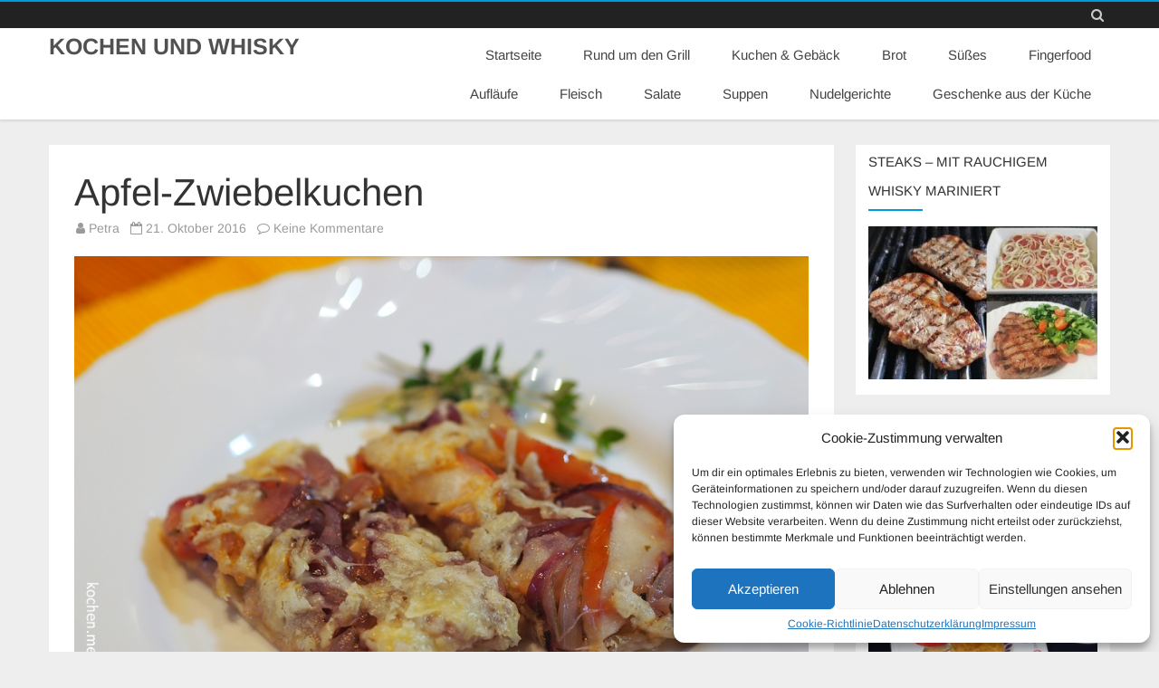

--- FILE ---
content_type: text/html; charset=UTF-8
request_url: https://kochen.meinwhisky.com/apfel-zwiebelkuchen/
body_size: 20620
content:
<!DOCTYPE html>
<html lang="de">
<head>
<meta charset="UTF-8" />
<meta name="viewport" content="width=device-width" />
<link rel="profile" href="http://gmpg.org/xfn/11" />
<link rel="pingback" href="https://kochen.meinwhisky.com/xmlrpc.php" />

<meta name='robots' content='index, follow, max-image-preview:large, max-snippet:-1, max-video-preview:-1' />
	<style>img:is([sizes="auto" i], [sizes^="auto," i]) { contain-intrinsic-size: 3000px 1500px }</style>
	
	<!-- This site is optimized with the Yoast SEO plugin v26.0 - https://yoast.com/wordpress/plugins/seo/ -->
	<title>Apfel-Zwiebelkuchen - KOCHEN UND WHISKY</title>
	<meta name="description" content="Dieser Apfel-Zwiebelkuchen ist eine wunderbare Alternative zum bekannten herkömmlichen Zwiebelkuchen (den ich nicht weniger liebe)." />
	<link rel="canonical" href="https://kochen.meinwhisky.com/apfel-zwiebelkuchen/" />
	<meta property="og:locale" content="de_DE" />
	<meta property="og:type" content="article" />
	<meta property="og:title" content="Apfel-Zwiebelkuchen" />
	<meta property="og:description" content="Dieser Apfel-Zwiebelkuchen ist eine wunderbare Alternative zum bekannten herkömmlichen Zwiebelkuchen (den ich nicht weniger liebe)." />
	<meta property="og:url" content="https://kochen.meinwhisky.com/apfel-zwiebelkuchen/" />
	<meta property="og:site_name" content="KOCHEN UND WHISKY" />
	<meta property="article:published_time" content="2016-10-21T08:37:58+00:00" />
	<meta property="article:modified_time" content="2021-10-17T10:11:49+00:00" />
	<meta property="og:image" content="https://kochen.meinwhisky.com/wp-content/uploads/2016/10/Apfel_Zwiebel_Kuchen-07.jpg" />
	<meta property="og:image:width" content="1000" />
	<meta property="og:image:height" content="750" />
	<meta property="og:image:type" content="image/jpeg" />
	<meta name="author" content="Petra" />
	<meta name="twitter:card" content="summary_large_image" />
	<meta name="twitter:label1" content="Verfasst von" />
	<meta name="twitter:data1" content="Petra" />
	<meta name="twitter:label2" content="Geschätzte Lesezeit" />
	<meta name="twitter:data2" content="4 Minuten" />
	<script type="application/ld+json" class="yoast-schema-graph">{"@context":"https://schema.org","@graph":[{"@type":"WebPage","@id":"https://kochen.meinwhisky.com/apfel-zwiebelkuchen/","url":"https://kochen.meinwhisky.com/apfel-zwiebelkuchen/","name":"Apfel-Zwiebelkuchen - KOCHEN UND WHISKY","isPartOf":{"@id":"https://kochen.meinwhisky.com/#website"},"primaryImageOfPage":{"@id":"https://kochen.meinwhisky.com/apfel-zwiebelkuchen/#primaryimage"},"image":{"@id":"https://kochen.meinwhisky.com/apfel-zwiebelkuchen/#primaryimage"},"thumbnailUrl":"https://kochen.meinwhisky.com/wp-content/uploads/2016/10/Apfel_Zwiebel_Kuchen-06.jpg","datePublished":"2016-10-21T08:37:58+00:00","dateModified":"2021-10-17T10:11:49+00:00","author":{"@id":"https://kochen.meinwhisky.com/#/schema/person/e613992a9e795355ae151dd6766c43a6"},"description":"Dieser Apfel-Zwiebelkuchen ist eine wunderbare Alternative zum bekannten herkömmlichen Zwiebelkuchen (den ich nicht weniger liebe).","breadcrumb":{"@id":"https://kochen.meinwhisky.com/apfel-zwiebelkuchen/#breadcrumb"},"inLanguage":"de","potentialAction":[{"@type":"ReadAction","target":["https://kochen.meinwhisky.com/apfel-zwiebelkuchen/"]}]},{"@type":"ImageObject","inLanguage":"de","@id":"https://kochen.meinwhisky.com/apfel-zwiebelkuchen/#primaryimage","url":"https://kochen.meinwhisky.com/wp-content/uploads/2016/10/Apfel_Zwiebel_Kuchen-06.jpg","contentUrl":"https://kochen.meinwhisky.com/wp-content/uploads/2016/10/Apfel_Zwiebel_Kuchen-06.jpg","width":1000,"height":671},{"@type":"BreadcrumbList","@id":"https://kochen.meinwhisky.com/apfel-zwiebelkuchen/#breadcrumb","itemListElement":[{"@type":"ListItem","position":1,"name":"Startseite","item":"https://kochen.meinwhisky.com/"},{"@type":"ListItem","position":2,"name":"Apfel-Zwiebelkuchen"}]},{"@type":"WebSite","@id":"https://kochen.meinwhisky.com/#website","url":"https://kochen.meinwhisky.com/","name":"KOCHEN UND WHISKY","description":"","potentialAction":[{"@type":"SearchAction","target":{"@type":"EntryPoint","urlTemplate":"https://kochen.meinwhisky.com/?s={search_term_string}"},"query-input":{"@type":"PropertyValueSpecification","valueRequired":true,"valueName":"search_term_string"}}],"inLanguage":"de"},{"@type":"Person","@id":"https://kochen.meinwhisky.com/#/schema/person/e613992a9e795355ae151dd6766c43a6","name":"Petra","image":{"@type":"ImageObject","inLanguage":"de","@id":"https://kochen.meinwhisky.com/#/schema/person/image/","url":"https://secure.gravatar.com/avatar/3d6047157ee32f22245da83cc09668cbd5e88b186e162d07b897437e3c4e8d63?s=96&d=mm&r=g","contentUrl":"https://secure.gravatar.com/avatar/3d6047157ee32f22245da83cc09668cbd5e88b186e162d07b897437e3c4e8d63?s=96&d=mm&r=g","caption":"Petra"},"sameAs":["https://www.facebook.com/kochenundwhisky"],"url":"https://kochen.meinwhisky.com/author/petra/"}]}</script>
	<!-- / Yoast SEO plugin. -->




<link rel="alternate" type="application/rss+xml" title="KOCHEN UND WHISKY &raquo; Feed" href="https://kochen.meinwhisky.com/feed/" />
<link rel="alternate" type="application/rss+xml" title="KOCHEN UND WHISKY &raquo; Kommentar-Feed" href="https://kochen.meinwhisky.com/comments/feed/" />
<link rel="alternate" type="application/rss+xml" title="KOCHEN UND WHISKY &raquo; Kommentar-Feed zu Apfel-Zwiebelkuchen" href="https://kochen.meinwhisky.com/apfel-zwiebelkuchen/feed/" />
<script type="text/javascript">
/* <![CDATA[ */
window._wpemojiSettings = {"baseUrl":"https:\/\/s.w.org\/images\/core\/emoji\/16.0.1\/72x72\/","ext":".png","svgUrl":"https:\/\/s.w.org\/images\/core\/emoji\/16.0.1\/svg\/","svgExt":".svg","source":{"concatemoji":"https:\/\/kochen.meinwhisky.com\/wp-includes\/js\/wp-emoji-release.min.js?ver=40c1473f34342970b7eadfe0b2371d0c"}};
/*! This file is auto-generated */
!function(s,n){var o,i,e;function c(e){try{var t={supportTests:e,timestamp:(new Date).valueOf()};sessionStorage.setItem(o,JSON.stringify(t))}catch(e){}}function p(e,t,n){e.clearRect(0,0,e.canvas.width,e.canvas.height),e.fillText(t,0,0);var t=new Uint32Array(e.getImageData(0,0,e.canvas.width,e.canvas.height).data),a=(e.clearRect(0,0,e.canvas.width,e.canvas.height),e.fillText(n,0,0),new Uint32Array(e.getImageData(0,0,e.canvas.width,e.canvas.height).data));return t.every(function(e,t){return e===a[t]})}function u(e,t){e.clearRect(0,0,e.canvas.width,e.canvas.height),e.fillText(t,0,0);for(var n=e.getImageData(16,16,1,1),a=0;a<n.data.length;a++)if(0!==n.data[a])return!1;return!0}function f(e,t,n,a){switch(t){case"flag":return n(e,"\ud83c\udff3\ufe0f\u200d\u26a7\ufe0f","\ud83c\udff3\ufe0f\u200b\u26a7\ufe0f")?!1:!n(e,"\ud83c\udde8\ud83c\uddf6","\ud83c\udde8\u200b\ud83c\uddf6")&&!n(e,"\ud83c\udff4\udb40\udc67\udb40\udc62\udb40\udc65\udb40\udc6e\udb40\udc67\udb40\udc7f","\ud83c\udff4\u200b\udb40\udc67\u200b\udb40\udc62\u200b\udb40\udc65\u200b\udb40\udc6e\u200b\udb40\udc67\u200b\udb40\udc7f");case"emoji":return!a(e,"\ud83e\udedf")}return!1}function g(e,t,n,a){var r="undefined"!=typeof WorkerGlobalScope&&self instanceof WorkerGlobalScope?new OffscreenCanvas(300,150):s.createElement("canvas"),o=r.getContext("2d",{willReadFrequently:!0}),i=(o.textBaseline="top",o.font="600 32px Arial",{});return e.forEach(function(e){i[e]=t(o,e,n,a)}),i}function t(e){var t=s.createElement("script");t.src=e,t.defer=!0,s.head.appendChild(t)}"undefined"!=typeof Promise&&(o="wpEmojiSettingsSupports",i=["flag","emoji"],n.supports={everything:!0,everythingExceptFlag:!0},e=new Promise(function(e){s.addEventListener("DOMContentLoaded",e,{once:!0})}),new Promise(function(t){var n=function(){try{var e=JSON.parse(sessionStorage.getItem(o));if("object"==typeof e&&"number"==typeof e.timestamp&&(new Date).valueOf()<e.timestamp+604800&&"object"==typeof e.supportTests)return e.supportTests}catch(e){}return null}();if(!n){if("undefined"!=typeof Worker&&"undefined"!=typeof OffscreenCanvas&&"undefined"!=typeof URL&&URL.createObjectURL&&"undefined"!=typeof Blob)try{var e="postMessage("+g.toString()+"("+[JSON.stringify(i),f.toString(),p.toString(),u.toString()].join(",")+"));",a=new Blob([e],{type:"text/javascript"}),r=new Worker(URL.createObjectURL(a),{name:"wpTestEmojiSupports"});return void(r.onmessage=function(e){c(n=e.data),r.terminate(),t(n)})}catch(e){}c(n=g(i,f,p,u))}t(n)}).then(function(e){for(var t in e)n.supports[t]=e[t],n.supports.everything=n.supports.everything&&n.supports[t],"flag"!==t&&(n.supports.everythingExceptFlag=n.supports.everythingExceptFlag&&n.supports[t]);n.supports.everythingExceptFlag=n.supports.everythingExceptFlag&&!n.supports.flag,n.DOMReady=!1,n.readyCallback=function(){n.DOMReady=!0}}).then(function(){return e}).then(function(){var e;n.supports.everything||(n.readyCallback(),(e=n.source||{}).concatemoji?t(e.concatemoji):e.wpemoji&&e.twemoji&&(t(e.twemoji),t(e.wpemoji)))}))}((window,document),window._wpemojiSettings);
/* ]]> */
</script>
<style id='wp-emoji-styles-inline-css' type='text/css'>

	img.wp-smiley, img.emoji {
		display: inline !important;
		border: none !important;
		box-shadow: none !important;
		height: 1em !important;
		width: 1em !important;
		margin: 0 0.07em !important;
		vertical-align: -0.1em !important;
		background: none !important;
		padding: 0 !important;
	}
</style>
<link rel='stylesheet' id='wp-block-library-css' href='https://kochen.meinwhisky.com/wp-includes/css/dist/block-library/style.min.css?ver=40c1473f34342970b7eadfe0b2371d0c' type='text/css' media='all' />
<style id='wp-block-library-theme-inline-css' type='text/css'>
.wp-block-audio :where(figcaption){color:#555;font-size:13px;text-align:center}.is-dark-theme .wp-block-audio :where(figcaption){color:#ffffffa6}.wp-block-audio{margin:0 0 1em}.wp-block-code{border:1px solid #ccc;border-radius:4px;font-family:Menlo,Consolas,monaco,monospace;padding:.8em 1em}.wp-block-embed :where(figcaption){color:#555;font-size:13px;text-align:center}.is-dark-theme .wp-block-embed :where(figcaption){color:#ffffffa6}.wp-block-embed{margin:0 0 1em}.blocks-gallery-caption{color:#555;font-size:13px;text-align:center}.is-dark-theme .blocks-gallery-caption{color:#ffffffa6}:root :where(.wp-block-image figcaption){color:#555;font-size:13px;text-align:center}.is-dark-theme :root :where(.wp-block-image figcaption){color:#ffffffa6}.wp-block-image{margin:0 0 1em}.wp-block-pullquote{border-bottom:4px solid;border-top:4px solid;color:currentColor;margin-bottom:1.75em}.wp-block-pullquote cite,.wp-block-pullquote footer,.wp-block-pullquote__citation{color:currentColor;font-size:.8125em;font-style:normal;text-transform:uppercase}.wp-block-quote{border-left:.25em solid;margin:0 0 1.75em;padding-left:1em}.wp-block-quote cite,.wp-block-quote footer{color:currentColor;font-size:.8125em;font-style:normal;position:relative}.wp-block-quote:where(.has-text-align-right){border-left:none;border-right:.25em solid;padding-left:0;padding-right:1em}.wp-block-quote:where(.has-text-align-center){border:none;padding-left:0}.wp-block-quote.is-large,.wp-block-quote.is-style-large,.wp-block-quote:where(.is-style-plain){border:none}.wp-block-search .wp-block-search__label{font-weight:700}.wp-block-search__button{border:1px solid #ccc;padding:.375em .625em}:where(.wp-block-group.has-background){padding:1.25em 2.375em}.wp-block-separator.has-css-opacity{opacity:.4}.wp-block-separator{border:none;border-bottom:2px solid;margin-left:auto;margin-right:auto}.wp-block-separator.has-alpha-channel-opacity{opacity:1}.wp-block-separator:not(.is-style-wide):not(.is-style-dots){width:100px}.wp-block-separator.has-background:not(.is-style-dots){border-bottom:none;height:1px}.wp-block-separator.has-background:not(.is-style-wide):not(.is-style-dots){height:2px}.wp-block-table{margin:0 0 1em}.wp-block-table td,.wp-block-table th{word-break:normal}.wp-block-table :where(figcaption){color:#555;font-size:13px;text-align:center}.is-dark-theme .wp-block-table :where(figcaption){color:#ffffffa6}.wp-block-video :where(figcaption){color:#555;font-size:13px;text-align:center}.is-dark-theme .wp-block-video :where(figcaption){color:#ffffffa6}.wp-block-video{margin:0 0 1em}:root :where(.wp-block-template-part.has-background){margin-bottom:0;margin-top:0;padding:1.25em 2.375em}
</style>
<style id='classic-theme-styles-inline-css' type='text/css'>
/*! This file is auto-generated */
.wp-block-button__link{color:#fff;background-color:#32373c;border-radius:9999px;box-shadow:none;text-decoration:none;padding:calc(.667em + 2px) calc(1.333em + 2px);font-size:1.125em}.wp-block-file__button{background:#32373c;color:#fff;text-decoration:none}
</style>
<style id='global-styles-inline-css' type='text/css'>
:root{--wp--preset--aspect-ratio--square: 1;--wp--preset--aspect-ratio--4-3: 4/3;--wp--preset--aspect-ratio--3-4: 3/4;--wp--preset--aspect-ratio--3-2: 3/2;--wp--preset--aspect-ratio--2-3: 2/3;--wp--preset--aspect-ratio--16-9: 16/9;--wp--preset--aspect-ratio--9-16: 9/16;--wp--preset--color--black: #000000;--wp--preset--color--cyan-bluish-gray: #abb8c3;--wp--preset--color--white: #fff;--wp--preset--color--pale-pink: #f78da7;--wp--preset--color--vivid-red: #cf2e2e;--wp--preset--color--luminous-vivid-orange: #ff6900;--wp--preset--color--luminous-vivid-amber: #fcb900;--wp--preset--color--light-green-cyan: #7bdcb5;--wp--preset--color--vivid-green-cyan: #00d084;--wp--preset--color--pale-cyan-blue: #8ed1fc;--wp--preset--color--vivid-cyan-blue: #0693e3;--wp--preset--color--vivid-purple: #9b51e0;--wp--preset--color--theme-color: #0199DB;--wp--preset--color--dark-gray: #333;--wp--preset--color--medium-gray: #999;--wp--preset--color--light-gray: #f2f2f2;--wp--preset--gradient--vivid-cyan-blue-to-vivid-purple: linear-gradient(135deg,rgba(6,147,227,1) 0%,rgb(155,81,224) 100%);--wp--preset--gradient--light-green-cyan-to-vivid-green-cyan: linear-gradient(135deg,rgb(122,220,180) 0%,rgb(0,208,130) 100%);--wp--preset--gradient--luminous-vivid-amber-to-luminous-vivid-orange: linear-gradient(135deg,rgba(252,185,0,1) 0%,rgba(255,105,0,1) 100%);--wp--preset--gradient--luminous-vivid-orange-to-vivid-red: linear-gradient(135deg,rgba(255,105,0,1) 0%,rgb(207,46,46) 100%);--wp--preset--gradient--very-light-gray-to-cyan-bluish-gray: linear-gradient(135deg,rgb(238,238,238) 0%,rgb(169,184,195) 100%);--wp--preset--gradient--cool-to-warm-spectrum: linear-gradient(135deg,rgb(74,234,220) 0%,rgb(151,120,209) 20%,rgb(207,42,186) 40%,rgb(238,44,130) 60%,rgb(251,105,98) 80%,rgb(254,248,76) 100%);--wp--preset--gradient--blush-light-purple: linear-gradient(135deg,rgb(255,206,236) 0%,rgb(152,150,240) 100%);--wp--preset--gradient--blush-bordeaux: linear-gradient(135deg,rgb(254,205,165) 0%,rgb(254,45,45) 50%,rgb(107,0,62) 100%);--wp--preset--gradient--luminous-dusk: linear-gradient(135deg,rgb(255,203,112) 0%,rgb(199,81,192) 50%,rgb(65,88,208) 100%);--wp--preset--gradient--pale-ocean: linear-gradient(135deg,rgb(255,245,203) 0%,rgb(182,227,212) 50%,rgb(51,167,181) 100%);--wp--preset--gradient--electric-grass: linear-gradient(135deg,rgb(202,248,128) 0%,rgb(113,206,126) 100%);--wp--preset--gradient--midnight: linear-gradient(135deg,rgb(2,3,129) 0%,rgb(40,116,252) 100%);--wp--preset--font-size--small: 12px;--wp--preset--font-size--medium: 20px;--wp--preset--font-size--large: 28px;--wp--preset--font-size--x-large: 42px;--wp--preset--font-size--normal: 16px;--wp--preset--font-size--huge: 36px;--wp--preset--spacing--20: 0.44rem;--wp--preset--spacing--30: 0.67rem;--wp--preset--spacing--40: 1rem;--wp--preset--spacing--50: 1.5rem;--wp--preset--spacing--60: 2.25rem;--wp--preset--spacing--70: 3.38rem;--wp--preset--spacing--80: 5.06rem;--wp--preset--shadow--natural: 6px 6px 9px rgba(0, 0, 0, 0.2);--wp--preset--shadow--deep: 12px 12px 50px rgba(0, 0, 0, 0.4);--wp--preset--shadow--sharp: 6px 6px 0px rgba(0, 0, 0, 0.2);--wp--preset--shadow--outlined: 6px 6px 0px -3px rgba(255, 255, 255, 1), 6px 6px rgba(0, 0, 0, 1);--wp--preset--shadow--crisp: 6px 6px 0px rgba(0, 0, 0, 1);}:where(.is-layout-flex){gap: 0.5em;}:where(.is-layout-grid){gap: 0.5em;}body .is-layout-flex{display: flex;}.is-layout-flex{flex-wrap: wrap;align-items: center;}.is-layout-flex > :is(*, div){margin: 0;}body .is-layout-grid{display: grid;}.is-layout-grid > :is(*, div){margin: 0;}:where(.wp-block-columns.is-layout-flex){gap: 2em;}:where(.wp-block-columns.is-layout-grid){gap: 2em;}:where(.wp-block-post-template.is-layout-flex){gap: 1.25em;}:where(.wp-block-post-template.is-layout-grid){gap: 1.25em;}.has-black-color{color: var(--wp--preset--color--black) !important;}.has-cyan-bluish-gray-color{color: var(--wp--preset--color--cyan-bluish-gray) !important;}.has-white-color{color: var(--wp--preset--color--white) !important;}.has-pale-pink-color{color: var(--wp--preset--color--pale-pink) !important;}.has-vivid-red-color{color: var(--wp--preset--color--vivid-red) !important;}.has-luminous-vivid-orange-color{color: var(--wp--preset--color--luminous-vivid-orange) !important;}.has-luminous-vivid-amber-color{color: var(--wp--preset--color--luminous-vivid-amber) !important;}.has-light-green-cyan-color{color: var(--wp--preset--color--light-green-cyan) !important;}.has-vivid-green-cyan-color{color: var(--wp--preset--color--vivid-green-cyan) !important;}.has-pale-cyan-blue-color{color: var(--wp--preset--color--pale-cyan-blue) !important;}.has-vivid-cyan-blue-color{color: var(--wp--preset--color--vivid-cyan-blue) !important;}.has-vivid-purple-color{color: var(--wp--preset--color--vivid-purple) !important;}.has-black-background-color{background-color: var(--wp--preset--color--black) !important;}.has-cyan-bluish-gray-background-color{background-color: var(--wp--preset--color--cyan-bluish-gray) !important;}.has-white-background-color{background-color: var(--wp--preset--color--white) !important;}.has-pale-pink-background-color{background-color: var(--wp--preset--color--pale-pink) !important;}.has-vivid-red-background-color{background-color: var(--wp--preset--color--vivid-red) !important;}.has-luminous-vivid-orange-background-color{background-color: var(--wp--preset--color--luminous-vivid-orange) !important;}.has-luminous-vivid-amber-background-color{background-color: var(--wp--preset--color--luminous-vivid-amber) !important;}.has-light-green-cyan-background-color{background-color: var(--wp--preset--color--light-green-cyan) !important;}.has-vivid-green-cyan-background-color{background-color: var(--wp--preset--color--vivid-green-cyan) !important;}.has-pale-cyan-blue-background-color{background-color: var(--wp--preset--color--pale-cyan-blue) !important;}.has-vivid-cyan-blue-background-color{background-color: var(--wp--preset--color--vivid-cyan-blue) !important;}.has-vivid-purple-background-color{background-color: var(--wp--preset--color--vivid-purple) !important;}.has-black-border-color{border-color: var(--wp--preset--color--black) !important;}.has-cyan-bluish-gray-border-color{border-color: var(--wp--preset--color--cyan-bluish-gray) !important;}.has-white-border-color{border-color: var(--wp--preset--color--white) !important;}.has-pale-pink-border-color{border-color: var(--wp--preset--color--pale-pink) !important;}.has-vivid-red-border-color{border-color: var(--wp--preset--color--vivid-red) !important;}.has-luminous-vivid-orange-border-color{border-color: var(--wp--preset--color--luminous-vivid-orange) !important;}.has-luminous-vivid-amber-border-color{border-color: var(--wp--preset--color--luminous-vivid-amber) !important;}.has-light-green-cyan-border-color{border-color: var(--wp--preset--color--light-green-cyan) !important;}.has-vivid-green-cyan-border-color{border-color: var(--wp--preset--color--vivid-green-cyan) !important;}.has-pale-cyan-blue-border-color{border-color: var(--wp--preset--color--pale-cyan-blue) !important;}.has-vivid-cyan-blue-border-color{border-color: var(--wp--preset--color--vivid-cyan-blue) !important;}.has-vivid-purple-border-color{border-color: var(--wp--preset--color--vivid-purple) !important;}.has-vivid-cyan-blue-to-vivid-purple-gradient-background{background: var(--wp--preset--gradient--vivid-cyan-blue-to-vivid-purple) !important;}.has-light-green-cyan-to-vivid-green-cyan-gradient-background{background: var(--wp--preset--gradient--light-green-cyan-to-vivid-green-cyan) !important;}.has-luminous-vivid-amber-to-luminous-vivid-orange-gradient-background{background: var(--wp--preset--gradient--luminous-vivid-amber-to-luminous-vivid-orange) !important;}.has-luminous-vivid-orange-to-vivid-red-gradient-background{background: var(--wp--preset--gradient--luminous-vivid-orange-to-vivid-red) !important;}.has-very-light-gray-to-cyan-bluish-gray-gradient-background{background: var(--wp--preset--gradient--very-light-gray-to-cyan-bluish-gray) !important;}.has-cool-to-warm-spectrum-gradient-background{background: var(--wp--preset--gradient--cool-to-warm-spectrum) !important;}.has-blush-light-purple-gradient-background{background: var(--wp--preset--gradient--blush-light-purple) !important;}.has-blush-bordeaux-gradient-background{background: var(--wp--preset--gradient--blush-bordeaux) !important;}.has-luminous-dusk-gradient-background{background: var(--wp--preset--gradient--luminous-dusk) !important;}.has-pale-ocean-gradient-background{background: var(--wp--preset--gradient--pale-ocean) !important;}.has-electric-grass-gradient-background{background: var(--wp--preset--gradient--electric-grass) !important;}.has-midnight-gradient-background{background: var(--wp--preset--gradient--midnight) !important;}.has-small-font-size{font-size: var(--wp--preset--font-size--small) !important;}.has-medium-font-size{font-size: var(--wp--preset--font-size--medium) !important;}.has-large-font-size{font-size: var(--wp--preset--font-size--large) !important;}.has-x-large-font-size{font-size: var(--wp--preset--font-size--x-large) !important;}
:where(.wp-block-post-template.is-layout-flex){gap: 1.25em;}:where(.wp-block-post-template.is-layout-grid){gap: 1.25em;}
:where(.wp-block-columns.is-layout-flex){gap: 2em;}:where(.wp-block-columns.is-layout-grid){gap: 2em;}
:root :where(.wp-block-pullquote){font-size: 1.5em;line-height: 1.6;}
</style>
<link rel='stylesheet' id='cmplz-general-css' href='https://kochen.meinwhisky.com/wp-content/plugins/complianz-gdpr/assets/css/cookieblocker.min.css?ver=1758910808' type='text/css' media='all' />
<link rel='stylesheet' id='parfum-fonts-css' href='//kochen.meinwhisky.com/wp-content/uploads/omgf/parfum-fonts/parfum-fonts.css?ver=1667829643' type='text/css' media='all' />
<link rel='stylesheet' id='parfum-style-css' href='https://kochen.meinwhisky.com/wp-content/themes/parfum/style.css?ver=1.0.3' type='text/css' media='all' />
<style id='parfum-style-inline-css' type='text/css'>
body.custom-font-enabled {font-family: 'Arimo', Arial, Verdana;}
	 .widget-title-tab:after {border-bottom-color:#0199DB;}    
	.site-header,
	.main-navigation .sub-menu,
	.comments-title {
		border-top-color:#0199DB;
	}
	.top-bar {
		background-color:#222222;
		color:#cacaca;
	}
	.top-bar a,
	.top-bar .fa-search{
		color: #cacaca;
	}
	a,
	a:hover,
	a:focus,
	.main-navigation li a:hover,
	.site-header h1 a:hover,
	.social-icon-wrapper a:hover,
	.sub-title a:hover,
	.entry-title a:hover,
	.entry-meta a:hover,
	.site-content .nav-single a:hover,
	.comment-content a:visited,
	.comments-area article header a:hover,
	a.comment-reply-link:hover,
	a.comment-edit-link:hover,
	.widget-area .widget a:hover,
	footer[role='contentinfo'] a:hover {
		color: #0199DB;
	}
	.theme-color,
	button,
	input[type='submit'],
	input[type='button'],
	input[type='reset'],
	.bypostauthor cite span,
	.wrapper-widget-area-footer .widget-title:after,
	.ir-arriba:hover,
	.currenttext,
	.paginacion a:hover,
	.sticky-excerpt-label,
	.sticky-excerpt-label-no-thumbnail,
	.read-more-link:hover  {
		background-color:#0199DB;
		color:#ffffff;
	}
	#wp-calendar a{
		font-weight:bold; color: #0199DB;
	}
	.page-numbers.current,
	.page-numbers:not(.dots):hover,
	.widget-area .widget a.tag-cloud-link:hover,
	.wrapper-widget-area-footer .tag-cloud-link:hover{
		background-color: #0199DB;
		color: #ffffff !important;
	}
	/* Gutenberg */
	.has-theme-color-color,
	.has-parfum-theme-color-color,
	a.has-theme-color-color:hover,
	a.has-parfum-theme-color-color:hover {
		color: #0199DB;
	}
	.has-theme-color-background-color,
	.has-parfum-theme-color-background-color {
		background-color: #0199DB;
	}
</style>
<link rel='stylesheet' id='parfum-excerpt-columns-style-css' href='https://kochen.meinwhisky.com/wp-content/themes/parfum/css/excerpt-columns.css?ver=1.0.3' type='text/css' media='all' />
<link rel='stylesheet' id='parfum-block-style-css' href='https://kochen.meinwhisky.com/wp-content/themes/parfum/css/blocks.css?ver=1.0.3' type='text/css' media='all' />
<!--[if lt IE 9]>
<link rel='stylesheet' id='parfum-ie-css' href='https://kochen.meinwhisky.com/wp-content/themes/parfum/css/ie.css?ver=20121010' type='text/css' media='all' />
<![endif]-->
<link rel='stylesheet' id='dashicons-css' href='https://kochen.meinwhisky.com/wp-includes/css/dashicons.min.css?ver=40c1473f34342970b7eadfe0b2371d0c' type='text/css' media='all' />
<link rel='stylesheet' id='font-awesome-css' href='https://kochen.meinwhisky.com/wp-content/themes/parfum/css/font-awesome-4.7.0/css/font-awesome.min.css?ver=40c1473f34342970b7eadfe0b2371d0c' type='text/css' media='all' />
<script type="text/javascript" src="https://kochen.meinwhisky.com/wp-includes/js/jquery/jquery.min.js?ver=3.7.1" id="jquery-core-js"></script>
<script type="text/javascript" src="https://kochen.meinwhisky.com/wp-includes/js/jquery/jquery-migrate.min.js?ver=3.4.1" id="jquery-migrate-js"></script>
<link rel="https://api.w.org/" href="https://kochen.meinwhisky.com/wp-json/" /><link rel="alternate" title="JSON" type="application/json" href="https://kochen.meinwhisky.com/wp-json/wp/v2/posts/1370" /><link rel="EditURI" type="application/rsd+xml" title="RSD" href="https://kochen.meinwhisky.com/xmlrpc.php?rsd" />

<link rel='shortlink' href='https://kochen.meinwhisky.com/?p=1370' />
<link rel="alternate" title="oEmbed (JSON)" type="application/json+oembed" href="https://kochen.meinwhisky.com/wp-json/oembed/1.0/embed?url=https%3A%2F%2Fkochen.meinwhisky.com%2Fapfel-zwiebelkuchen%2F" />
<link rel="alternate" title="oEmbed (XML)" type="text/xml+oembed" href="https://kochen.meinwhisky.com/wp-json/oembed/1.0/embed?url=https%3A%2F%2Fkochen.meinwhisky.com%2Fapfel-zwiebelkuchen%2F&#038;format=xml" />
<!-- Google Tag Manager -->
<script>(function(w,d,s,l,i){w[l]=w[l]||[];w[l].push({'gtm.start':
new Date().getTime(),event:'gtm.js'});var f=d.getElementsByTagName(s)[0],
j=d.createElement(s),dl=l!='dataLayer'?'&l='+l:'';j.async=true;j.src=
'https://www.googletagmanager.com/gtm.js?id='+i+dl;f.parentNode.insertBefore(j,f);
})(window,document,'script','dataLayer','GTM-PM66L43');</script>
<!-- End Google Tag Manager -->        <style type="text/css" id="pf-main-css">
            
				@media screen {
					.printfriendly {
						z-index: 1000; position: relative
					}
					.printfriendly a, .printfriendly a:link, .printfriendly a:visited, .printfriendly a:hover, .printfriendly a:active {
						font-weight: 600;
						cursor: pointer;
						text-decoration: none;
						border: none;
						-webkit-box-shadow: none;
						-moz-box-shadow: none;
						box-shadow: none;
						outline:none;
						font-size: 14px !important;
						color: #6D9F00 !important;
					}
					.printfriendly.pf-alignleft {
						float: left;
					}
					.printfriendly.pf-alignright {
						float: right;
					}
					.printfriendly.pf-aligncenter {
						justify-content: center;
						display: flex; align-items: center;
					}
				}

				.pf-button-img {
					border: none;
					-webkit-box-shadow: none;
					-moz-box-shadow: none;
					box-shadow: none;
					padding: 0;
					margin: 0;
					display: inline;
					vertical-align: middle;
				}

				img.pf-button-img + .pf-button-text {
					margin-left: 6px;
				}

				@media print {
					.printfriendly {
						display: none;
					}
				}
				        </style>

            
        <style type="text/css" id="pf-excerpt-styles">
          .pf-button.pf-button-excerpt {
              display: none;
           }
        </style>

            <script type="text/javascript">
(function(url){
	if(/(?:Chrome\/26\.0\.1410\.63 Safari\/537\.31|WordfenceTestMonBot)/.test(navigator.userAgent)){ return; }
	var addEvent = function(evt, handler) {
		if (window.addEventListener) {
			document.addEventListener(evt, handler, false);
		} else if (window.attachEvent) {
			document.attachEvent('on' + evt, handler);
		}
	};
	var removeEvent = function(evt, handler) {
		if (window.removeEventListener) {
			document.removeEventListener(evt, handler, false);
		} else if (window.detachEvent) {
			document.detachEvent('on' + evt, handler);
		}
	};
	var evts = 'contextmenu dblclick drag dragend dragenter dragleave dragover dragstart drop keydown keypress keyup mousedown mousemove mouseout mouseover mouseup mousewheel scroll'.split(' ');
	var logHuman = function() {
		if (window.wfLogHumanRan) { return; }
		window.wfLogHumanRan = true;
		var wfscr = document.createElement('script');
		wfscr.type = 'text/javascript';
		wfscr.async = true;
		wfscr.src = url + '&r=' + Math.random();
		(document.getElementsByTagName('head')[0]||document.getElementsByTagName('body')[0]).appendChild(wfscr);
		for (var i = 0; i < evts.length; i++) {
			removeEvent(evts[i], logHuman);
		}
	};
	for (var i = 0; i < evts.length; i++) {
		addEvent(evts[i], logHuman);
	}
})('//kochen.meinwhisky.com/?wordfence_lh=1&hid=F5E95EC7042BA78D45DD5970F2D373DC');
</script>			<style>.cmplz-hidden {
					display: none !important;
				}</style><style type="text/css">.broken_link, a.broken_link {
	text-decoration: line-through;
}</style></head>

<body data-cmplz=1 class="wp-singular post-template-default single single-post postid-1370 single-format-standard wp-embed-responsive wp-theme-parfum custom-font-enabled single-author">

<div id="page" class="hfeed site">
	
	<header id="masthead" class="site-header" role="banner">
		<div class="top-bar">
	<div class="inner-wrap">
		<div class="top-bar-inner-wrap">
			
			<div class="boton-menu-movil">
				<i class="fa fa-align-justify"></i> MENU			</div>

			
			<div class="toggle-search"><i class="fa fa-search"></i></div>

			<div class="top-bar-right">
				<div class="social-icon-wrapper">
									</div><!-- .social-icon-wrapper -->
			</div><!-- .top-bar-right -->

			<div class="wrapper-search-top-bar">
				<div class="search-top-bar">
					<form method="get" id="searchform-toggle" action="https://kochen.meinwhisky.com/">
	<label for="s" class="assistive-text">Search</label>
	<input type="search" class="txt-search" name="s" id="s"  placeholder="Search..." />
	<input type="submit" name="submit" id="btn-search" value="Search" />
</form>

				</div>
			</div>

		</div><!-- .top-bar-inner-wrap -->
	</div><!-- .inner-wrap -->
</div><!-- .top-bar -->
			<div style="position:relative">
				<div id="menu-movil">
	<div class="search-form-movil">
		<form method="get" id="searchform-movil" action="https://kochen.meinwhisky.com/">
			<label for="s" class="assistive-text">Search</label>
			<input type="search" class="txt-search-movil" placeholder="Search..." name="s" id="sm" />
			<input type="submit" name="submit" id="btn-search-movil" value="Search" />
		</form>
	</div><!-- search-form-movil -->

	<div class="menu-movil-enlaces">
		<div class="menu-menue-startseite-container"><ul id="menu-menue-startseite" class="nav-menu"><li id="menu-item-404" class="menu-item menu-item-type-custom menu-item-object-custom menu-item-home menu-item-404"><a href="https://kochen.meinwhisky.com/">Startseite</a></li>
<li id="menu-item-398" class="menu-item menu-item-type-taxonomy menu-item-object-category menu-item-398"><a href="https://kochen.meinwhisky.com/category/grillen/">Rund um den Grill</a></li>
<li id="menu-item-403" class="menu-item menu-item-type-taxonomy menu-item-object-category menu-item-403"><a href="https://kochen.meinwhisky.com/category/kuchen/">Kuchen &amp; Gebäck</a></li>
<li id="menu-item-2832" class="menu-item menu-item-type-taxonomy menu-item-object-category menu-item-2832"><a href="https://kochen.meinwhisky.com/category/brot/">Brot</a></li>
<li id="menu-item-406" class="menu-item menu-item-type-taxonomy menu-item-object-category menu-item-406"><a href="https://kochen.meinwhisky.com/category/suesses/">Süßes</a></li>
<li id="menu-item-400" class="menu-item menu-item-type-taxonomy menu-item-object-category menu-item-400"><a href="https://kochen.meinwhisky.com/category/fingerfood/">Fingerfood</a></li>
<li id="menu-item-407" class="menu-item menu-item-type-taxonomy menu-item-object-category current-post-ancestor current-menu-parent current-post-parent menu-item-407"><a href="https://kochen.meinwhisky.com/category/auflaeufe/">Aufläufe</a></li>
<li id="menu-item-401" class="menu-item menu-item-type-taxonomy menu-item-object-category menu-item-401"><a href="https://kochen.meinwhisky.com/category/fleisch/">Fleisch</a></li>
<li id="menu-item-510" class="menu-item menu-item-type-taxonomy menu-item-object-category menu-item-510"><a href="https://kochen.meinwhisky.com/category/salate/">Salate</a></li>
<li id="menu-item-405" class="menu-item menu-item-type-taxonomy menu-item-object-category menu-item-405"><a href="https://kochen.meinwhisky.com/category/suppen/">Suppen</a></li>
<li id="menu-item-402" class="menu-item menu-item-type-taxonomy menu-item-object-category menu-item-402"><a href="https://kochen.meinwhisky.com/category/nudelgerichte/">Nudelgerichte</a></li>
<li id="menu-item-2491" class="menu-item menu-item-type-post_type menu-item-object-page menu-item-2491"><a href="https://kochen.meinwhisky.com/geschenke-aus-der-kueche/">Geschenke aus der Küche</a></li>
</ul></div>	</div>
</div><!-- #menu-movil -->
			</div>
					<div class="inner-wrap">
			<div class="header-inner-wrap">
				<div class="site-branding-wrapper">
											<p class="site-title"><a href="https://kochen.meinwhisky.com/" title="KOCHEN UND WHISKY" rel="home">KOCHEN UND WHISKY</a></p>

						<p class="site-description"></p>
										</div><!-- .site-branding-wrapper -->

				<div class="main-navigation-wrapper">
					<nav id="site-navigation" class="main-navigation" role="navigation">
					<a class="assistive-text" href="#content" title="Skip to content">Skip to content</a>
					<div class="menu-menue-startseite-container"><ul id="menu-menue-startseite-1" class="nav-menu"><li class="menu-item menu-item-type-custom menu-item-object-custom menu-item-home menu-item-404"><a href="https://kochen.meinwhisky.com/">Startseite</a></li>
<li class="menu-item menu-item-type-taxonomy menu-item-object-category menu-item-398"><a href="https://kochen.meinwhisky.com/category/grillen/">Rund um den Grill</a></li>
<li class="menu-item menu-item-type-taxonomy menu-item-object-category menu-item-403"><a href="https://kochen.meinwhisky.com/category/kuchen/">Kuchen &amp; Gebäck</a></li>
<li class="menu-item menu-item-type-taxonomy menu-item-object-category menu-item-2832"><a href="https://kochen.meinwhisky.com/category/brot/">Brot</a></li>
<li class="menu-item menu-item-type-taxonomy menu-item-object-category menu-item-406"><a href="https://kochen.meinwhisky.com/category/suesses/">Süßes</a></li>
<li class="menu-item menu-item-type-taxonomy menu-item-object-category menu-item-400"><a href="https://kochen.meinwhisky.com/category/fingerfood/">Fingerfood</a></li>
<li class="menu-item menu-item-type-taxonomy menu-item-object-category current-post-ancestor current-menu-parent current-post-parent menu-item-407"><a href="https://kochen.meinwhisky.com/category/auflaeufe/">Aufläufe</a></li>
<li class="menu-item menu-item-type-taxonomy menu-item-object-category menu-item-401"><a href="https://kochen.meinwhisky.com/category/fleisch/">Fleisch</a></li>
<li class="menu-item menu-item-type-taxonomy menu-item-object-category menu-item-510"><a href="https://kochen.meinwhisky.com/category/salate/">Salate</a></li>
<li class="menu-item menu-item-type-taxonomy menu-item-object-category menu-item-405"><a href="https://kochen.meinwhisky.com/category/suppen/">Suppen</a></li>
<li class="menu-item menu-item-type-taxonomy menu-item-object-category menu-item-402"><a href="https://kochen.meinwhisky.com/category/nudelgerichte/">Nudelgerichte</a></li>
<li class="menu-item menu-item-type-post_type menu-item-object-page menu-item-2491"><a href="https://kochen.meinwhisky.com/geschenke-aus-der-kueche/">Geschenke aus der Küche</a></li>
</ul></div>					</nav><!-- #site-navigation -->
				</div><!-- .main-navigation-wrapper -->

			</div><!-- header-inner-wrap -->
		</div><!-- .inner-wrap -->

			</header><!-- #masthead -->

	
	<div id="main">
		<div class="inner-wrap">
			<div class="content-sidebar-inner-wrap">

	<div id="primary" class="site-content">
		<div id="content" role="main">
			
<article id="post-1370" class="post-1370 post type-post status-publish format-standard has-post-thumbnail hentry category-auflaeufe category-kochen-zum-whisky category-vegetarisch">
	
	<header class="entry-header">
		<h1 class="entry-title">Apfel-Zwiebelkuchen</h1>
		<div class='entry-info'>
			<span class="author-in-full-posts"><i class="fa fa-user"></i> <span class='author vcard'><a class='fn' rel='author' href='https://kochen.meinwhisky.com/author/petra/'>Petra</a></span></span>
			<span class="date-in-full-posts">
				&nbsp;&nbsp;<i class="fa fa-calendar-o"></i> <time class='entry-date published' datetime='2016-10-21T09:37:58+01:00'>21. Oktober 2016</time> <time class='updated' style='display:none;' datetime='2021-10-17T11:11:49+01:00'>17. Oktober 2021</time>			</span>
			<span class="comments-in-full-posts">
				&nbsp;&nbsp;<i class="fa fa-comment-o"></i> <a href="https://kochen.meinwhisky.com/apfel-zwiebelkuchen/#respond">Keine Kommentare<span class="screen-reader-text"> zu Apfel-Zwiebelkuchen</span></a>			</span>
		</div><!-- .entry-info -->

	</header><!-- .entry-header -->

	
	<div class="entry-content">
					<div class="featured-image-in-post">
				<img width="1000" height="671" src="https://kochen.meinwhisky.com/wp-content/uploads/2016/10/Apfel_Zwiebel_Kuchen-06.jpg" class="attachment-full size-full wp-post-image" alt="" decoding="async" fetchpriority="high" srcset="https://kochen.meinwhisky.com/wp-content/uploads/2016/10/Apfel_Zwiebel_Kuchen-06.jpg 1000w, https://kochen.meinwhisky.com/wp-content/uploads/2016/10/Apfel_Zwiebel_Kuchen-06-300x201.jpg 300w, https://kochen.meinwhisky.com/wp-content/uploads/2016/10/Apfel_Zwiebel_Kuchen-06-768x515.jpg 768w" sizes="(max-width: 1000px) 100vw, 1000px" />			</div>
			<div class="pf-content"><p>Dieser Apfel-Zwiebelkuchen ist eine wunderbare Alternative zum bekannten herkömmlichen Zwiebelkuchen (den ich nicht weniger liebe). „Äpfel und Zwiebeln– passt das überhaupt zusammen?“ fragt sich jetzt vielleicht der eine oder andere von euch zweifelnd, aber ich kann euch beruhigen: Das passt super, nicht nur vom Geschmack her. Beide haben jetzt im Herbst Hochkonjunktur und ihr sucht vielleicht nach Möglichkeiten, euer Apfelverarbeitungsrepertoire zu erweitern. Apfelkuchen, <a href="https://kochen.meinwhisky.com/apfelbrot/" target="_blank" rel="noopener noreferrer">Apfelbrot</a>, <a href="https://kochen.meinwhisky.com/apfeltiramisu/" target="_blank" rel="noopener noreferrer">Apfeltiramisu </a>und Apfelgelee mögen ja sehr lecker sein, aber wenn man nach Rezepten für herzhafte Kost sucht, dann sieht es in Sachen Äpfeln doch eher dürftig aus. Zeit also, diesen Apfel-Zwiebelkuchen vorzustellen!</p>
<p>Zum Zwiebelkuchen wird oft Federweißer (Suser) getrunken, aber auch ein fruchtiger Apfel-Cider passt wunderbar dazu, wie beispielsweise der von der hessischen Brennerei Henrich / Obsthof am Berg. Whiskykochblogger probieren selbstverständlich auch einmal einen Whisky dazu. Wir empfehlen einen leichten, fruchtigen Whisky. Unsere Wahl fiel letztes Mal auf einen deutschen Single Malt, den Finch. Damit schaffen wir hier auch eine regionale Verbindung, denn nirgends gibt es wohl so viele Äpfel von Streuobstwiesen wie bei uns im Schwabenländle. Und der Bodensee mit seinen schier unzähligen Apfelplantagen ist ja auch nicht weit.</p>
<p>Aber genug des Vorgeplänkels – ab in die Küche!</p>
<p><a href="https://kochen.meinwhisky.com/wp-content/uploads/2016/10/Apfel_Zwiebel_Kuchen-01.jpg"><img decoding="async" class="aligncenter size-full wp-image-3126" src="https://kochen.meinwhisky.com/wp-content/uploads/2016/10/Apfel_Zwiebel_Kuchen-01.jpg" alt="" width="1000" height="750" srcset="https://kochen.meinwhisky.com/wp-content/uploads/2016/10/Apfel_Zwiebel_Kuchen-01.jpg 1000w, https://kochen.meinwhisky.com/wp-content/uploads/2016/10/Apfel_Zwiebel_Kuchen-01-300x225.jpg 300w, https://kochen.meinwhisky.com/wp-content/uploads/2016/10/Apfel_Zwiebel_Kuchen-01-768x576.jpg 768w, https://kochen.meinwhisky.com/wp-content/uploads/2016/10/Apfel_Zwiebel_Kuchen-01-576x432.jpg 576w" sizes="(max-width: 1000px) 100vw, 1000px" /></a></p>
<h2>Zutaten Apfel-Zwiebelkuchen</h2>
<p>(für ein Blech)</p>
<p>400 Gramm Mehl<br />
200 ml Wasser<br />
½ Würfel Hefe<br />
1 Teelöffel Zucker<br />
eine starke Prise Salz</p>
<p>500 Gramm rote Zwiebeln<br />
500 Gramm Äpfel<br />
4 Esslöffel Zitronensaft<br />
1 Bund Thymian<br />
Etwa 3-4 Esslöffel Öl<br />
Pfeffer<br />
150 Gramm geriebener Käse</p>
<h2>Zubereitung Apfel-Zwiebelkuchen</h2>
<p>Aus Mehl, Wasser, Hefe, Zucker und Salz einen Hefeteig zubereiten. Ich verwende dazu meinen Brotbackautomaten. Ihr könnt den Hefeteig für den Apfel-Zwiebelkuchen natürlich auch ganz normal „zu Fuß“ herstellen. Wie das funktioniert, habe ich <a href="https://kochen.meinwhisky.com/hefezopf/" target="_blank" rel="noopener noreferrer">hier beim Hefezopf-Rezept</a> einmal genau beschrieben.</p>
<p>Während euer Teig vor sich hin geht, schält ihr die Zwiebeln, halbiert sie längs und schneidet sie in etwa ½ Zentimeter dicke Scheiben. Die Äpfel waschen und das Kerngehäuse entfernen. Die ungeschälten Äpfel halbiert wenn es große Äpfel sind auch geviertelt) dann in ebenfalls ½ Zentimeter dicke Scheiben schneiden. Sofort mit dem Zitronensaft mischen, damit sie hell bleiben. Die Thymianblätter abzupfen.</p>
<p>3 Esslöffel vom Öl in einer Pfanne/einem Topf erhitzen und die Zwiebeln bei mittlerer Hitze glasig dünsten. Die abgetropften Äpfel dazugeben und zusammen mit dem Thymian, Salz und Pfeffer unterheben.</p>
<p><a href="https://kochen.meinwhisky.com/wp-content/uploads/2016/10/Apfel_Zwiebel_Kuchen-02.jpg"><img decoding="async" class="aligncenter size-full wp-image-3127" src="https://kochen.meinwhisky.com/wp-content/uploads/2016/10/Apfel_Zwiebel_Kuchen-02.jpg" alt="" width="1000" height="750" srcset="https://kochen.meinwhisky.com/wp-content/uploads/2016/10/Apfel_Zwiebel_Kuchen-02.jpg 1000w, https://kochen.meinwhisky.com/wp-content/uploads/2016/10/Apfel_Zwiebel_Kuchen-02-300x225.jpg 300w, https://kochen.meinwhisky.com/wp-content/uploads/2016/10/Apfel_Zwiebel_Kuchen-02-768x576.jpg 768w, https://kochen.meinwhisky.com/wp-content/uploads/2016/10/Apfel_Zwiebel_Kuchen-02-576x432.jpg 576w" sizes="(max-width: 1000px) 100vw, 1000px" /></a><a href="https://kochen.meinwhisky.com/wp-content/uploads/2016/10/Apfel_Zwiebel_Kuchen-03.jpg"><img loading="lazy" decoding="async" class="aligncenter size-full wp-image-3128" src="https://kochen.meinwhisky.com/wp-content/uploads/2016/10/Apfel_Zwiebel_Kuchen-03.jpg" alt="" width="1000" height="750" srcset="https://kochen.meinwhisky.com/wp-content/uploads/2016/10/Apfel_Zwiebel_Kuchen-03.jpg 1000w, https://kochen.meinwhisky.com/wp-content/uploads/2016/10/Apfel_Zwiebel_Kuchen-03-300x225.jpg 300w, https://kochen.meinwhisky.com/wp-content/uploads/2016/10/Apfel_Zwiebel_Kuchen-03-768x576.jpg 768w, https://kochen.meinwhisky.com/wp-content/uploads/2016/10/Apfel_Zwiebel_Kuchen-03-576x432.jpg 576w" sizes="auto, (max-width: 1000px) 100vw, 1000px" /></a></p>
<p>Den fertigen Hefeteig nochmal durchkneten und auf einem mit Backpapier ausgelegten oder geölten Backblech ausrollen. 15 Minuten gehen lassen und dann die Apfel-Zwiebel-Mischung darauf verteilen. Dann mit dem Käse bestreuen. Ich habe Emmentaler verwendet, manche nehmen lieber Gouda.</p>
<p>Bei 170°C Umluft auf unterer Schiene ca. 25 Minuten backen und noch heiß genießen.</p>
<p><a href="https://kochen.meinwhisky.com/wp-content/uploads/2016/10/Apfel_Zwiebel_Kuchen-04.jpg"><img loading="lazy" decoding="async" class="aligncenter size-full wp-image-3129" src="https://kochen.meinwhisky.com/wp-content/uploads/2016/10/Apfel_Zwiebel_Kuchen-04.jpg" alt="" width="1000" height="750" srcset="https://kochen.meinwhisky.com/wp-content/uploads/2016/10/Apfel_Zwiebel_Kuchen-04.jpg 1000w, https://kochen.meinwhisky.com/wp-content/uploads/2016/10/Apfel_Zwiebel_Kuchen-04-300x225.jpg 300w, https://kochen.meinwhisky.com/wp-content/uploads/2016/10/Apfel_Zwiebel_Kuchen-04-768x576.jpg 768w, https://kochen.meinwhisky.com/wp-content/uploads/2016/10/Apfel_Zwiebel_Kuchen-04-576x432.jpg 576w" sizes="auto, (max-width: 1000px) 100vw, 1000px" /></a> <a href="https://kochen.meinwhisky.com/wp-content/uploads/2016/10/Apfel_Zwiebel_Kuchen-05.jpg"><img loading="lazy" decoding="async" class="aligncenter size-full wp-image-3130" src="https://kochen.meinwhisky.com/wp-content/uploads/2016/10/Apfel_Zwiebel_Kuchen-05.jpg" alt="" width="1000" height="750" srcset="https://kochen.meinwhisky.com/wp-content/uploads/2016/10/Apfel_Zwiebel_Kuchen-05.jpg 1000w, https://kochen.meinwhisky.com/wp-content/uploads/2016/10/Apfel_Zwiebel_Kuchen-05-300x225.jpg 300w, https://kochen.meinwhisky.com/wp-content/uploads/2016/10/Apfel_Zwiebel_Kuchen-05-768x576.jpg 768w, https://kochen.meinwhisky.com/wp-content/uploads/2016/10/Apfel_Zwiebel_Kuchen-05-576x432.jpg 576w" sizes="auto, (max-width: 1000px) 100vw, 1000px" /></a></p>
<p><a href="https://kochen.meinwhisky.com/wp-content/uploads/2016/10/Apfel_Zwiebel_Kuchen-07.jpg"><img loading="lazy" decoding="async" class="aligncenter size-full wp-image-3132" src="https://kochen.meinwhisky.com/wp-content/uploads/2016/10/Apfel_Zwiebel_Kuchen-07.jpg" alt="" width="1000" height="750" srcset="https://kochen.meinwhisky.com/wp-content/uploads/2016/10/Apfel_Zwiebel_Kuchen-07.jpg 1000w, https://kochen.meinwhisky.com/wp-content/uploads/2016/10/Apfel_Zwiebel_Kuchen-07-300x225.jpg 300w, https://kochen.meinwhisky.com/wp-content/uploads/2016/10/Apfel_Zwiebel_Kuchen-07-768x576.jpg 768w, https://kochen.meinwhisky.com/wp-content/uploads/2016/10/Apfel_Zwiebel_Kuchen-07-576x432.jpg 576w" sizes="auto, (max-width: 1000px) 100vw, 1000px" /></a></p>
<h2>Variieren ist erlaubt</h2>
<p>und auch leicht möglich: Ich habe statt roter Zwiebeln und rotschaliger Äpfel wie hier auf den Bildern letztes Jahr auch einmal weiße Zwiebeln und hellschalige Äpfel verwendet. Sieht dann optisch total anders aus. Und neulich habe ich kein Blech genommen, sondern eine runde Form (28 cm), so dass der Apfel-Zwiebelkuchen bei gleicher Teigmenge dann etwas höher wurde.</p>
<p><a href="https://kochen.meinwhisky.com/wp-content/uploads/2016/10/Apfel_Zwiebel_Kuchen-08.jpg"><img loading="lazy" decoding="async" class="aligncenter size-full wp-image-3134" src="https://kochen.meinwhisky.com/wp-content/uploads/2016/10/Apfel_Zwiebel_Kuchen-08.jpg" alt="" width="1200" height="450" srcset="https://kochen.meinwhisky.com/wp-content/uploads/2016/10/Apfel_Zwiebel_Kuchen-08.jpg 1200w, https://kochen.meinwhisky.com/wp-content/uploads/2016/10/Apfel_Zwiebel_Kuchen-08-300x113.jpg 300w, https://kochen.meinwhisky.com/wp-content/uploads/2016/10/Apfel_Zwiebel_Kuchen-08-1024x384.jpg 1024w, https://kochen.meinwhisky.com/wp-content/uploads/2016/10/Apfel_Zwiebel_Kuchen-08-768x288.jpg 768w" sizes="auto, (max-width: 1200px) 100vw, 1200px" /></a><img loading="lazy" decoding="async" src="https://vg03.met.vgwort.de/na/1cc7fee6693b41d8a59175f2fc76993e" alt="" width="1" height="1" /></p>
<p>&nbsp;</p>
<div class="printfriendly pf-button pf-button-content pf-alignleft">
                    <a href="#" rel="nofollow" onclick="window.print(); return false;" title="Printer Friendly, PDF & Email">
                    <img decoding="async" class="pf-button-img" src="https://cdn.printfriendly.com/buttons/printfriendly-pdf-button.png" alt="Print Friendly, PDF & Email" style="width: 112px;height: 24px;"  />
                    </a>
                </div></div>	</div><!-- .entry-content -->
	
	<footer class="entry-meta">
		<div class="entry-taxonomies-single">
			<span class="entry-meta-categories"><span class="term-icon"><i class="fa fa-folder-open"></i></span> <a href="https://kochen.meinwhisky.com/category/auflaeufe/" rel="tag">Aufläufe</a>, <a href="https://kochen.meinwhisky.com/category/kochen-zum-whisky/" rel="tag">Kochen zum Whisky</a>, <a href="https://kochen.meinwhisky.com/category/vegetarisch/" rel="tag">Vegetarisch</a>&nbsp;&nbsp;&nbsp;</span>

			
			<div style="float:right;">
							</div>

		</div><!-- .entry-meta -->

		
	</footer>
</article>
					<nav class="nav-single">
						
	<nav class="navigation post-navigation" aria-label="Beiträge">
		<h2 class="screen-reader-text">Beitragsnavigation</h2>
		<div class="nav-links"><div class="nav-previous"><a href="https://kochen.meinwhisky.com/blaetterteigtaeschen-mit-spinat/" rel="prev"><span class="meta-nav"><i class="fa fa-angle-double-left"></i></span> Blätterteigtäschchen mit Spinat</a></div><div class="nav-next"><a href="https://kochen.meinwhisky.com/gebrannte-mandeln-whiskymandeln/" rel="next">Gebrannte Mandeln – Whiskymandeln <span class="meta-nav"><i class="fa fa-angle-double-right"></i></span></a></div></div>
	</nav>					</nav><!-- .nav-single -->
							</div><!-- #content -->
	</div><!-- #primary -->

	<div id="secondary" class="widget-area" role="complementary">
		<aside id="media_image-14" class="widget widget_media_image"><h3 class="widget-title"><span class="widget-title-tab">Steaks &#8211; mit rauchigem Whisky mariniert</span></h3><a href="https://kochen.meinwhisky.com/rindersteaks-in-rauchigem-whisky-mariniert/"><img width="300" height="200" src="https://kochen.meinwhisky.com/wp-content/uploads/2020/11/Steak_Whisky_mariniert_01-300x200.jpg" class="image wp-image-2300  attachment-medium size-medium" alt="" style="max-width: 100%; height: auto;" decoding="async" loading="lazy" srcset="https://kochen.meinwhisky.com/wp-content/uploads/2020/11/Steak_Whisky_mariniert_01-300x200.jpg 300w, https://kochen.meinwhisky.com/wp-content/uploads/2020/11/Steak_Whisky_mariniert_01-768x512.jpg 768w, https://kochen.meinwhisky.com/wp-content/uploads/2020/11/Steak_Whisky_mariniert_01-922x615.jpg 922w, https://kochen.meinwhisky.com/wp-content/uploads/2020/11/Steak_Whisky_mariniert_01.jpg 1000w" sizes="auto, (max-width: 300px) 100vw, 300px" /></a></aside><aside id="media_image-6" class="widget widget_media_image"><h3 class="widget-title"><span class="widget-title-tab">Mein Buch: Scones, Scones, Scones</span></h3><a href="https://www.petra-milde.de/scones-scones-scones/"><img width="300" height="225" src="https://kochen.meinwhisky.com/wp-content/uploads/2024/04/Sconesbuch_01-300x225.jpg" class="image wp-image-3503  attachment-medium size-medium" alt="" style="max-width: 100%; height: auto;" decoding="async" loading="lazy" srcset="https://kochen.meinwhisky.com/wp-content/uploads/2024/04/Sconesbuch_01-300x225.jpg 300w, https://kochen.meinwhisky.com/wp-content/uploads/2024/04/Sconesbuch_01-768x576.jpg 768w, https://kochen.meinwhisky.com/wp-content/uploads/2024/04/Sconesbuch_01-576x432.jpg 576w, https://kochen.meinwhisky.com/wp-content/uploads/2024/04/Sconesbuch_01.jpg 1000w" sizes="auto, (max-width: 300px) 100vw, 300px" /></a></aside><aside id="media_image-13" class="widget widget_media_image"><h3 class="widget-title"><span class="widget-title-tab">Mein Buch: Schottland</span></h3><a href="https://www.petra-milde.de/schottland-kochbuch/"><img width="200" height="300" src="https://kochen.meinwhisky.com/wp-content/uploads/2023/12/Schottland_Kochbuch-200x300.jpeg" class="image wp-image-3473  attachment-medium size-medium" alt="" style="max-width: 100%; height: auto;" decoding="async" loading="lazy" srcset="https://kochen.meinwhisky.com/wp-content/uploads/2023/12/Schottland_Kochbuch-200x300.jpeg 200w, https://kochen.meinwhisky.com/wp-content/uploads/2023/12/Schottland_Kochbuch.jpeg 400w" sizes="auto, (max-width: 200px) 100vw, 200px" /></a></aside><aside id="media_image-10" class="widget widget_media_image"><h3 class="widget-title"><span class="widget-title-tab">Mein Buch: Genießen wie bei den Bridgertons</span></h3><a href="https://kochen.meinwhisky.com/geniessen-wie-bei-den-bridgertons-mein-erstes-kochbuch/"><img width="300" height="225" src="https://kochen.meinwhisky.com/wp-content/uploads/2022/03/Geniessen_Bridgertons_03-300x225.jpg" class="image wp-image-3203  attachment-medium size-medium" alt="" style="max-width: 100%; height: auto;" decoding="async" loading="lazy" srcset="https://kochen.meinwhisky.com/wp-content/uploads/2022/03/Geniessen_Bridgertons_03-300x225.jpg 300w, https://kochen.meinwhisky.com/wp-content/uploads/2022/03/Geniessen_Bridgertons_03-768x576.jpg 768w, https://kochen.meinwhisky.com/wp-content/uploads/2022/03/Geniessen_Bridgertons_03-576x432.jpg 576w, https://kochen.meinwhisky.com/wp-content/uploads/2022/03/Geniessen_Bridgertons_03.jpg 1000w" sizes="auto, (max-width: 300px) 100vw, 300px" /></a></aside><aside id="media_image-12" class="widget widget_media_image"><h3 class="widget-title"><span class="widget-title-tab">Mein Buch: Zauberhafte Weihnachten wie bei Harry Potter</span></h3><a href="https://www.petra-milde.de/zauberhafte-weihnachten-wie-bei-harry-potter/"><img width="222" height="300" src="https://kochen.meinwhisky.com/wp-content/uploads/2023/12/Zauberhafte-Weihnachten-Harry-Potter-222x300.jpg" class="image wp-image-3472  attachment-medium size-medium" alt="" style="max-width: 100%; height: auto;" decoding="async" loading="lazy" srcset="https://kochen.meinwhisky.com/wp-content/uploads/2023/12/Zauberhafte-Weihnachten-Harry-Potter-222x300.jpg 222w, https://kochen.meinwhisky.com/wp-content/uploads/2023/12/Zauberhafte-Weihnachten-Harry-Potter.jpg 444w" sizes="auto, (max-width: 222px) 100vw, 222px" /></a></aside><aside id="media_image-9" class="widget widget_media_image"><h3 class="widget-title"><span class="widget-title-tab">Kaiserschmarrn mit Whiskyrosinen</span></h3><a href="https://kochen.meinwhisky.com/kaiserschmarrn-mit-whiskyrosinen/"><img width="300" height="225" src="https://kochen.meinwhisky.com/wp-content/uploads/2020/12/Kaiserschmarrn_09-300x225.jpg" class="image wp-image-2414  attachment-medium size-medium" alt="" style="max-width: 100%; height: auto;" decoding="async" loading="lazy" srcset="https://kochen.meinwhisky.com/wp-content/uploads/2020/12/Kaiserschmarrn_09-300x225.jpg 300w, https://kochen.meinwhisky.com/wp-content/uploads/2020/12/Kaiserschmarrn_09-768x576.jpg 768w, https://kochen.meinwhisky.com/wp-content/uploads/2020/12/Kaiserschmarrn_09-576x432.jpg 576w, https://kochen.meinwhisky.com/wp-content/uploads/2020/12/Kaiserschmarrn_09.jpg 1000w" sizes="auto, (max-width: 300px) 100vw, 300px" /></a></aside><aside id="text-3" class="widget widget_text"><h3 class="widget-title"><span class="widget-title-tab">Beliebte Rezepte</span></h3>			<div class="textwidget"><p><a href="https://kochen.meinwhisky.com/rindersteaks-in-rauchigem-whisky-mariniert/">Rindersteaks in rauchigem Whisky mariniert</a></p>
<p><a href="https://kochen.meinwhisky.com/kaiserschmarrn-mit-whiskyrosinen/">Kaiserschmarrn mit Whiskyrosinen</a></p>
<p><a href="https://kochen.meinwhisky.com/whisky-barbecue-sauce/">Whisky-Barbecue-Sauce</a></p>
<p><a href="https://kochen.meinwhisky.com/rote-bete-schoko-muffins/">Rote-Bete-Schoko-Muffins</a></p>
<p><a href="https://kochen.meinwhisky.com/bacon-bomb/">Bacon Bomb</a></p>
<p><a href="https://kochen.meinwhisky.com/guinness-brot/">Guinness-Brot</a></p>
<p><a href="https://kochen.meinwhisky.com/whiskytopf-a-la-rumtopf/">Whiskytopf à la Rumtopf</a></p>
<p><a href="https://kochen.meinwhisky.com/haggis-neeps-und-tatties-fuers-burns-supper/">Haggis, Neeps und Tatties fürs Burns Supper</a></p>
</div>
		</aside><aside id="media_image-4" class="widget widget_media_image"><h3 class="widget-title"><span class="widget-title-tab">Haggis, Neeps und Tatties fürs Burns Supper</span></h3><a href="https://kochen.meinwhisky.com/haggis-neeps-und-tatties-fuers-burns-supper/"><img width="212" height="300" src="https://kochen.meinwhisky.com/wp-content/uploads/2016/01/Haggis-aufgeschnitten-212x300.jpg" class="image wp-image-1064  attachment-medium size-medium" alt="" style="max-width: 100%; height: auto;" decoding="async" loading="lazy" srcset="https://kochen.meinwhisky.com/wp-content/uploads/2016/01/Haggis-aufgeschnitten-212x300.jpg 212w, https://kochen.meinwhisky.com/wp-content/uploads/2016/01/Haggis-aufgeschnitten.jpg 423w" sizes="auto, (max-width: 212px) 100vw, 212px" /></a></aside><aside id="media_image-8" class="widget widget_media_image"><h3 class="widget-title"><span class="widget-title-tab">Gebrannte Mandeln &#8211; Whiskymandeln</span></h3><a href="https://kochen.meinwhisky.com/gebrannte-mandeln-whiskymandeln/"><img width="300" height="225" src="https://kochen.meinwhisky.com/wp-content/uploads/2016/12/Whiskymandeln-fertig-300x225.jpg" class="image wp-image-1417  attachment-medium size-medium" alt="" style="max-width: 100%; height: auto;" decoding="async" loading="lazy" srcset="https://kochen.meinwhisky.com/wp-content/uploads/2016/12/Whiskymandeln-fertig-300x225.jpg 300w, https://kochen.meinwhisky.com/wp-content/uploads/2016/12/Whiskymandeln-fertig.jpg 600w" sizes="auto, (max-width: 300px) 100vw, 300px" /></a></aside><aside id="media_image-5" class="widget widget_media_image"><h3 class="widget-title"><span class="widget-title-tab">Bacon Bomb &#8211; der Grillknaller</span></h3><a href="https://kochen.meinwhisky.com/bacon-bomb/"><img width="300" height="180" src="https://kochen.meinwhisky.com/wp-content/uploads/2018/07/Bacon_Bomb_020-300x180.jpg" class="image wp-image-1759  attachment-medium size-medium" alt="" style="max-width: 100%; height: auto;" decoding="async" loading="lazy" srcset="https://kochen.meinwhisky.com/wp-content/uploads/2018/07/Bacon_Bomb_020-300x180.jpg 300w, https://kochen.meinwhisky.com/wp-content/uploads/2018/07/Bacon_Bomb_020-768x461.jpg 768w, https://kochen.meinwhisky.com/wp-content/uploads/2018/07/Bacon_Bomb_020.jpg 900w" sizes="auto, (max-width: 300px) 100vw, 300px" /></a></aside><aside id="search-2" class="widget widget_search"><h3 class="widget-title"><span class="widget-title-tab">Blog durchsuchen</span></h3>
<form role="search" method="get" class="search-form" action="https://kochen.meinwhisky.com/">
	<label>
		<span class="screen-reader-text">Search for:</span>
		<input type="search" class="search-field" placeholder="Search..." value="" name="s" title="Search for:" />
	</label>
	<button type="submit" class="search-submit"><span class="screen-reader-text">Search</span></button>
</form>
</aside><aside id="categories-2" class="widget widget_categories"><h3 class="widget-title"><span class="widget-title-tab">Kategorien</span></h3>
			<ul>
					<li class="cat-item cat-item-1"><a href="https://kochen.meinwhisky.com/category/allgemein/">Allgemein</a>
</li>
	<li class="cat-item cat-item-46"><a href="https://kochen.meinwhisky.com/category/auflaeufe/">Aufläufe</a>
</li>
	<li class="cat-item cat-item-74"><a href="https://kochen.meinwhisky.com/category/basics/">Basics</a>
</li>
	<li class="cat-item cat-item-83"><a href="https://kochen.meinwhisky.com/category/beilagen/">Beilagen</a>
</li>
	<li class="cat-item cat-item-111"><a href="https://kochen.meinwhisky.com/category/brot/">Brot</a>
</li>
	<li class="cat-item cat-item-39"><a href="https://kochen.meinwhisky.com/category/fingerfood/">Fingerfood</a>
</li>
	<li class="cat-item cat-item-5"><a href="https://kochen.meinwhisky.com/category/fisch/">Fisch</a>
</li>
	<li class="cat-item cat-item-34"><a href="https://kochen.meinwhisky.com/category/fleisch/">Fleisch</a>
</li>
	<li class="cat-item cat-item-112"><a href="https://kochen.meinwhisky.com/category/getraenke/">Getränke</a>
</li>
	<li class="cat-item cat-item-2"><a href="https://kochen.meinwhisky.com/category/kochen-mit-whisky/">Kochen mit Whisky</a>
</li>
	<li class="cat-item cat-item-3"><a href="https://kochen.meinwhisky.com/category/kochen-zum-whisky/">Kochen zum Whisky</a>
</li>
	<li class="cat-item cat-item-14"><a href="https://kochen.meinwhisky.com/category/kuchen/">Kuchen &amp; Gebäck</a>
</li>
	<li class="cat-item cat-item-10"><a href="https://kochen.meinwhisky.com/category/nudelgerichte/">Nudelgerichte</a>
</li>
	<li class="cat-item cat-item-4"><a href="https://kochen.meinwhisky.com/category/grillen/">Rund um den Grill</a>
</li>
	<li class="cat-item cat-item-67"><a href="https://kochen.meinwhisky.com/category/salate/">Salate</a>
</li>
	<li class="cat-item cat-item-89"><a href="https://kochen.meinwhisky.com/category/saucen/">Saucen</a>
</li>
	<li class="cat-item cat-item-20"><a href="https://kochen.meinwhisky.com/category/suppen/">Suppen</a>
</li>
	<li class="cat-item cat-item-19"><a href="https://kochen.meinwhisky.com/category/suesses/">Süßes</a>
</li>
	<li class="cat-item cat-item-102"><a href="https://kochen.meinwhisky.com/category/vegetarisch/">Vegetarisch</a>
</li>
			</ul>

			</aside><aside id="media_image-7" class="widget widget_media_image"><h3 class="widget-title"><span class="widget-title-tab">Zum Whiskyblog</span></h3><a href="https://meinwhisky.com/"><img width="314" height="209" src="https://kochen.meinwhisky.com/wp-content/uploads/2020/11/Whiskyblog.jpg" class="image wp-image-2327  attachment-full size-full" alt="" style="max-width: 100%; height: auto;" decoding="async" loading="lazy" srcset="https://kochen.meinwhisky.com/wp-content/uploads/2020/11/Whiskyblog.jpg 314w, https://kochen.meinwhisky.com/wp-content/uploads/2020/11/Whiskyblog-300x200.jpg 300w, https://kochen.meinwhisky.com/wp-content/uploads/2020/11/Whiskyblog-100x67.jpg 100w, https://kochen.meinwhisky.com/wp-content/uploads/2020/11/Whiskyblog-150x100.jpg 150w, https://kochen.meinwhisky.com/wp-content/uploads/2020/11/Whiskyblog-200x133.jpg 200w" sizes="auto, (max-width: 314px) 100vw, 314px" /></a></aside><aside id="search-3" class="widget widget_search">
<form role="search" method="get" class="search-form" action="https://kochen.meinwhisky.com/">
	<label>
		<span class="screen-reader-text">Search for:</span>
		<input type="search" class="search-field" placeholder="Search..." value="" name="s" title="Search for:" />
	</label>
	<button type="submit" class="search-submit"><span class="screen-reader-text">Search</span></button>
</form>
</aside>	</div><!-- #secondary -->
				</div><!-- .content-sidebar-innner-wrap-->
		</div><!-- inner wrap -->
	</div><!-- #main .wrapper -->

	<footer id="colophon" class="site-footer" role="contentinfo">
		<div class="inner-wrap">
			<div class="footer-inner-wrap">
				
					<div class="wrapper-widget-area-footer">
						<div class="widget-area-footer-1">
							<div id="text-2" class="widget widget_text">			<div class="textwidget"><a href="https://www.rezeptebuch.com/koestlichundkonsorten" target="_blank" title="Köstlich & Konsorten"><img alt="Köstlich & Konsorten" height="128" src="https://lh5.googleusercontent.com/-sVRK1HCkvTU/Ui4xE-bTaYI/AAAAAAABbN0/2K3QK_f2Ipo/s130/grau2.jpg" width="130" /></a></div>
		</div>						</div>

						<div class="widget-area-footer-2">
							<div id="pages-3" class="widget widget_pages"><h3 class="widget-title">Seiten</h3>
			<ul>
				<li class="page_item page-item-3395"><a href="https://kochen.meinwhisky.com/cookie-richtlinie-eu/">Cookie-Richtlinie (EU)</a></li>
<li class="page_item page-item-757"><a href="https://kochen.meinwhisky.com/datenschutzerklaerung/">Datenschutzerklärung</a></li>
<li class="page_item page-item-2475"><a href="https://kochen.meinwhisky.com/geschenke-aus-der-kueche/">Geschenke aus der Küche</a></li>
<li class="page_item page-item-96"><a href="https://kochen.meinwhisky.com/impressum/">Impressum</a></li>
<li class="page_item page-item-3137"><a href="https://kochen.meinwhisky.com/instagram/">Instagram</a></li>
<li class="page_item page-item-85"><a href="https://kochen.meinwhisky.com/kochen-mit-whisky/">Kochen mit Whisky</a></li>
<li class="page_item page-item-87"><a href="https://kochen.meinwhisky.com/kochen-zum-whisky/">Kochen zum Whisky</a></li>
<li class="page_item page-item-478"><a href="https://kochen.meinwhisky.com/wir/">Wir</a></li>
			</ul>

			</div>						</div>

						<div class="widget-area-footer-3">
													</div>

						<div class="widget-area-footer-4">
													</div>
					</div><!-- .wrapper-widget-area-footer -->
					
				<div class="site-info">
					<div class="footer-text-left"></div>
					<div class="footer-text-center"></div>
					<div class="footer-text-right"></div>
				</div><!-- .site-info -->

									<div class="parfum-theme-credits">
							Theme <a href="https://galussothemes.com/wordpress-themes/parfum">Parfum</a> by GalussoThemes |
							Powered by <a href="http://wordpress.org/" title="Semantic Personal Publishing Platform">WordPress</a>
					</div><!-- .credits-blog-wp -->
								</div><!-- .footer-inner-wrap -->
		</div><!-- inner-warp -->
	</footer><!-- #colophon -->

			<div class="ir-arriba"><i class="fa fa-arrow-up"></i></div>
	
	</div><!-- #page -->

	<script type="speculationrules">
{"prefetch":[{"source":"document","where":{"and":[{"href_matches":"\/*"},{"not":{"href_matches":["\/wp-*.php","\/wp-admin\/*","\/wp-content\/uploads\/*","\/wp-content\/*","\/wp-content\/plugins\/*","\/wp-content\/themes\/parfum\/*","\/*\\?(.+)"]}},{"not":{"selector_matches":"a[rel~=\"nofollow\"]"}},{"not":{"selector_matches":".no-prefetch, .no-prefetch a"}}]},"eagerness":"conservative"}]}
</script>

<!-- Consent Management powered by Complianz | GDPR/CCPA Cookie Consent https://wordpress.org/plugins/complianz-gdpr -->
<div id="cmplz-cookiebanner-container"><div class="cmplz-cookiebanner cmplz-hidden banner-1 bottom-right-view-preferences optin cmplz-bottom-right cmplz-categories-type-view-preferences" aria-modal="true" data-nosnippet="true" role="dialog" aria-live="polite" aria-labelledby="cmplz-header-1-optin" aria-describedby="cmplz-message-1-optin">
	<div class="cmplz-header">
		<div class="cmplz-logo"></div>
		<div class="cmplz-title" id="cmplz-header-1-optin">Cookie-Zustimmung verwalten</div>
		<div class="cmplz-close" tabindex="0" role="button" aria-label="Dialog schließen">
			<svg aria-hidden="true" focusable="false" data-prefix="fas" data-icon="times" class="svg-inline--fa fa-times fa-w-11" role="img" xmlns="http://www.w3.org/2000/svg" viewBox="0 0 352 512"><path fill="currentColor" d="M242.72 256l100.07-100.07c12.28-12.28 12.28-32.19 0-44.48l-22.24-22.24c-12.28-12.28-32.19-12.28-44.48 0L176 189.28 75.93 89.21c-12.28-12.28-32.19-12.28-44.48 0L9.21 111.45c-12.28 12.28-12.28 32.19 0 44.48L109.28 256 9.21 356.07c-12.28 12.28-12.28 32.19 0 44.48l22.24 22.24c12.28 12.28 32.2 12.28 44.48 0L176 322.72l100.07 100.07c12.28 12.28 32.2 12.28 44.48 0l22.24-22.24c12.28-12.28 12.28-32.19 0-44.48L242.72 256z"></path></svg>
		</div>
	</div>

	<div class="cmplz-divider cmplz-divider-header"></div>
	<div class="cmplz-body">
		<div class="cmplz-message" id="cmplz-message-1-optin">Um dir ein optimales Erlebnis zu bieten, verwenden wir Technologien wie Cookies, um Geräteinformationen zu speichern und/oder darauf zuzugreifen. Wenn du diesen Technologien zustimmst, können wir Daten wie das Surfverhalten oder eindeutige IDs auf dieser Website verarbeiten. Wenn du deine Zustimmung nicht erteilst oder zurückziehst, können bestimmte Merkmale und Funktionen beeinträchtigt werden.</div>
		<!-- categories start -->
		<div class="cmplz-categories">
			<details class="cmplz-category cmplz-functional" >
				<summary>
						<span class="cmplz-category-header">
							<span class="cmplz-category-title">Funktional</span>
							<span class='cmplz-always-active'>
								<span class="cmplz-banner-checkbox">
									<input type="checkbox"
										   id="cmplz-functional-optin"
										   data-category="cmplz_functional"
										   class="cmplz-consent-checkbox cmplz-functional"
										   size="40"
										   value="1"/>
									<label class="cmplz-label" for="cmplz-functional-optin"><span class="screen-reader-text">Funktional</span></label>
								</span>
								Immer aktiv							</span>
							<span class="cmplz-icon cmplz-open">
								<svg xmlns="http://www.w3.org/2000/svg" viewBox="0 0 448 512"  height="18" ><path d="M224 416c-8.188 0-16.38-3.125-22.62-9.375l-192-192c-12.5-12.5-12.5-32.75 0-45.25s32.75-12.5 45.25 0L224 338.8l169.4-169.4c12.5-12.5 32.75-12.5 45.25 0s12.5 32.75 0 45.25l-192 192C240.4 412.9 232.2 416 224 416z"/></svg>
							</span>
						</span>
				</summary>
				<div class="cmplz-description">
					<span class="cmplz-description-functional">Die technische Speicherung oder der Zugang ist unbedingt erforderlich für den rechtmäßigen Zweck, die Nutzung eines bestimmten Dienstes zu ermöglichen, der vom Teilnehmer oder Nutzer ausdrücklich gewünscht wird, oder für den alleinigen Zweck, die Übertragung einer Nachricht über ein elektronisches Kommunikationsnetz durchzuführen.</span>
				</div>
			</details>

			<details class="cmplz-category cmplz-preferences" >
				<summary>
						<span class="cmplz-category-header">
							<span class="cmplz-category-title">Vorlieben</span>
							<span class="cmplz-banner-checkbox">
								<input type="checkbox"
									   id="cmplz-preferences-optin"
									   data-category="cmplz_preferences"
									   class="cmplz-consent-checkbox cmplz-preferences"
									   size="40"
									   value="1"/>
								<label class="cmplz-label" for="cmplz-preferences-optin"><span class="screen-reader-text">Vorlieben</span></label>
							</span>
							<span class="cmplz-icon cmplz-open">
								<svg xmlns="http://www.w3.org/2000/svg" viewBox="0 0 448 512"  height="18" ><path d="M224 416c-8.188 0-16.38-3.125-22.62-9.375l-192-192c-12.5-12.5-12.5-32.75 0-45.25s32.75-12.5 45.25 0L224 338.8l169.4-169.4c12.5-12.5 32.75-12.5 45.25 0s12.5 32.75 0 45.25l-192 192C240.4 412.9 232.2 416 224 416z"/></svg>
							</span>
						</span>
				</summary>
				<div class="cmplz-description">
					<span class="cmplz-description-preferences">Die technische Speicherung oder der Zugriff ist für den rechtmäßigen Zweck der Speicherung von Präferenzen erforderlich, die nicht vom Abonnenten oder Benutzer angefordert wurden.</span>
				</div>
			</details>

			<details class="cmplz-category cmplz-statistics" >
				<summary>
						<span class="cmplz-category-header">
							<span class="cmplz-category-title">Statistiken</span>
							<span class="cmplz-banner-checkbox">
								<input type="checkbox"
									   id="cmplz-statistics-optin"
									   data-category="cmplz_statistics"
									   class="cmplz-consent-checkbox cmplz-statistics"
									   size="40"
									   value="1"/>
								<label class="cmplz-label" for="cmplz-statistics-optin"><span class="screen-reader-text">Statistiken</span></label>
							</span>
							<span class="cmplz-icon cmplz-open">
								<svg xmlns="http://www.w3.org/2000/svg" viewBox="0 0 448 512"  height="18" ><path d="M224 416c-8.188 0-16.38-3.125-22.62-9.375l-192-192c-12.5-12.5-12.5-32.75 0-45.25s32.75-12.5 45.25 0L224 338.8l169.4-169.4c12.5-12.5 32.75-12.5 45.25 0s12.5 32.75 0 45.25l-192 192C240.4 412.9 232.2 416 224 416z"/></svg>
							</span>
						</span>
				</summary>
				<div class="cmplz-description">
					<span class="cmplz-description-statistics">Die technische Speicherung oder der Zugriff, der ausschließlich zu statistischen Zwecken erfolgt.</span>
					<span class="cmplz-description-statistics-anonymous">Die technische Speicherung oder der Zugriff, der ausschließlich zu anonymen statistischen Zwecken verwendet wird. Ohne eine Vorladung, die freiwillige Zustimmung deines Internetdienstanbieters oder zusätzliche Aufzeichnungen von Dritten können die zu diesem Zweck gespeicherten oder abgerufenen Informationen allein in der Regel nicht dazu verwendet werden, dich zu identifizieren.</span>
				</div>
			</details>
			<details class="cmplz-category cmplz-marketing" >
				<summary>
						<span class="cmplz-category-header">
							<span class="cmplz-category-title">Marketing</span>
							<span class="cmplz-banner-checkbox">
								<input type="checkbox"
									   id="cmplz-marketing-optin"
									   data-category="cmplz_marketing"
									   class="cmplz-consent-checkbox cmplz-marketing"
									   size="40"
									   value="1"/>
								<label class="cmplz-label" for="cmplz-marketing-optin"><span class="screen-reader-text">Marketing</span></label>
							</span>
							<span class="cmplz-icon cmplz-open">
								<svg xmlns="http://www.w3.org/2000/svg" viewBox="0 0 448 512"  height="18" ><path d="M224 416c-8.188 0-16.38-3.125-22.62-9.375l-192-192c-12.5-12.5-12.5-32.75 0-45.25s32.75-12.5 45.25 0L224 338.8l169.4-169.4c12.5-12.5 32.75-12.5 45.25 0s12.5 32.75 0 45.25l-192 192C240.4 412.9 232.2 416 224 416z"/></svg>
							</span>
						</span>
				</summary>
				<div class="cmplz-description">
					<span class="cmplz-description-marketing">Die technische Speicherung oder der Zugriff ist erforderlich, um Nutzerprofile zu erstellen, um Werbung zu versenden oder um den Nutzer auf einer Website oder über mehrere Websites hinweg zu ähnlichen Marketingzwecken zu verfolgen.</span>
				</div>
			</details>
		</div><!-- categories end -->
			</div>

	<div class="cmplz-links cmplz-information">
		<a class="cmplz-link cmplz-manage-options cookie-statement" href="#" data-relative_url="#cmplz-manage-consent-container">Optionen verwalten</a>
		<a class="cmplz-link cmplz-manage-third-parties cookie-statement" href="#" data-relative_url="#cmplz-cookies-overview">Dienste verwalten</a>
		<a class="cmplz-link cmplz-manage-vendors tcf cookie-statement" href="#" data-relative_url="#cmplz-tcf-wrapper">Verwalten von {vendor_count}-Lieferanten</a>
		<a class="cmplz-link cmplz-external cmplz-read-more-purposes tcf" target="_blank" rel="noopener noreferrer nofollow" href="https://cookiedatabase.org/tcf/purposes/">Lese mehr über diese Zwecke</a>
			</div>

	<div class="cmplz-divider cmplz-footer"></div>

	<div class="cmplz-buttons">
		<button class="cmplz-btn cmplz-accept">Akzeptieren</button>
		<button class="cmplz-btn cmplz-deny">Ablehnen</button>
		<button class="cmplz-btn cmplz-view-preferences">Einstellungen ansehen</button>
		<button class="cmplz-btn cmplz-save-preferences">Einstellungen speichern</button>
		<a class="cmplz-btn cmplz-manage-options tcf cookie-statement" href="#" data-relative_url="#cmplz-manage-consent-container">Einstellungen ansehen</a>
			</div>

	<div class="cmplz-links cmplz-documents">
		<a class="cmplz-link cookie-statement" href="#" data-relative_url="">{title}</a>
		<a class="cmplz-link privacy-statement" href="#" data-relative_url="">{title}</a>
		<a class="cmplz-link impressum" href="#" data-relative_url="">{title}</a>
			</div>

</div>
</div>
					<div id="cmplz-manage-consent" data-nosnippet="true"><button class="cmplz-btn cmplz-hidden cmplz-manage-consent manage-consent-1">Zustimmung verwalten</button>

</div>     <script type="text/javascript" id="pf_script">
                      var pfHeaderImgUrl = '';
          var pfHeaderTagline = '';
          var pfdisableClickToDel = '0';
          var pfImagesSize = 'full-size';
          var pfImageDisplayStyle = 'right';
          var pfEncodeImages = '0';
          var pfShowHiddenContent  = '0';
          var pfDisableEmail = '0';
          var pfDisablePDF = '0';
          var pfDisablePrint = '0';

            
          var pfPlatform = 'WordPress';

        (function($){
            $(document).ready(function(){
                if($('.pf-button-content').length === 0){
                    $('style#pf-excerpt-styles').remove();
                }
            });
        })(jQuery);
        </script>
      <script defer src='https://cdn.printfriendly.com/printfriendly.js'></script>
            
            <script type="text/javascript" src="https://kochen.meinwhisky.com/wp-content/themes/parfum/js/navigation.js?ver=1.0.3" id="parfum-navigation-js"></script>
<script type="text/javascript" src="https://kochen.meinwhisky.com/wp-content/themes/parfum/js/script-functions.js?ver=1.0.3" id="parfum-script-functions-js"></script>
<script type="text/javascript" id="cmplz-cookiebanner-js-extra">
/* <![CDATA[ */
var complianz = {"prefix":"cmplz_","user_banner_id":"1","set_cookies":[],"block_ajax_content":"","banner_version":"14","version":"7.4.2","store_consent":"","do_not_track_enabled":"","consenttype":"optin","region":"eu","geoip":"","dismiss_timeout":"","disable_cookiebanner":"","soft_cookiewall":"","dismiss_on_scroll":"","cookie_expiry":"365","url":"https:\/\/kochen.meinwhisky.com\/wp-json\/complianz\/v1\/","locale":"lang=de&locale=de_DE","set_cookies_on_root":"","cookie_domain":"","current_policy_id":"16","cookie_path":"\/","categories":{"statistics":"Statistiken","marketing":"Marketing"},"tcf_active":"","placeholdertext":"Klicke hier, um {category}-Cookies zu akzeptieren und diesen Inhalt zu aktivieren","css_file":"https:\/\/kochen.meinwhisky.com\/wp-content\/uploads\/complianz\/css\/banner-{banner_id}-{type}.css?v=14","page_links":{"eu":{"cookie-statement":{"title":"Cookie-Richtlinie ","url":"https:\/\/kochen.meinwhisky.com\/cookie-richtlinie-eu\/"},"privacy-statement":{"title":"Datenschutzerkl\u00e4rung","url":"https:\/\/kochen.meinwhisky.com\/datenschutzerklaerung\/"},"impressum":{"title":"Impressum","url":"https:\/\/kochen.meinwhisky.com\/impressum\/"}},"us":{"impressum":{"title":"Impressum","url":"https:\/\/kochen.meinwhisky.com\/impressum\/"}},"uk":{"impressum":{"title":"Impressum","url":"https:\/\/kochen.meinwhisky.com\/impressum\/"}},"ca":{"impressum":{"title":"Impressum","url":"https:\/\/kochen.meinwhisky.com\/impressum\/"}},"au":{"impressum":{"title":"Impressum","url":"https:\/\/kochen.meinwhisky.com\/impressum\/"}},"za":{"impressum":{"title":"Impressum","url":"https:\/\/kochen.meinwhisky.com\/impressum\/"}},"br":{"impressum":{"title":"Impressum","url":"https:\/\/kochen.meinwhisky.com\/impressum\/"}}},"tm_categories":"","forceEnableStats":"","preview":"","clean_cookies":"","aria_label":"Klicke hier, um {category}-Cookies zu akzeptieren und diesen Inhalt zu aktivieren"};
/* ]]> */
</script>
<script defer type="text/javascript" src="https://kochen.meinwhisky.com/wp-content/plugins/complianz-gdpr/cookiebanner/js/complianz.min.js?ver=1758910809" id="cmplz-cookiebanner-js"></script>
<!-- Statistics script Complianz GDPR/CCPA -->
						<script type="text/plain"							data-category="statistics">window['gtag_enable_tcf_support'] = false;
window.dataLayer = window.dataLayer || [];
function gtag(){dataLayer.push(arguments);}
gtag('js', new Date());
gtag('config', '', {
	cookie_flags:'secure;samesite=none',
	'anonymize_ip': true
});
</script>
</script>

</body>
</html>
